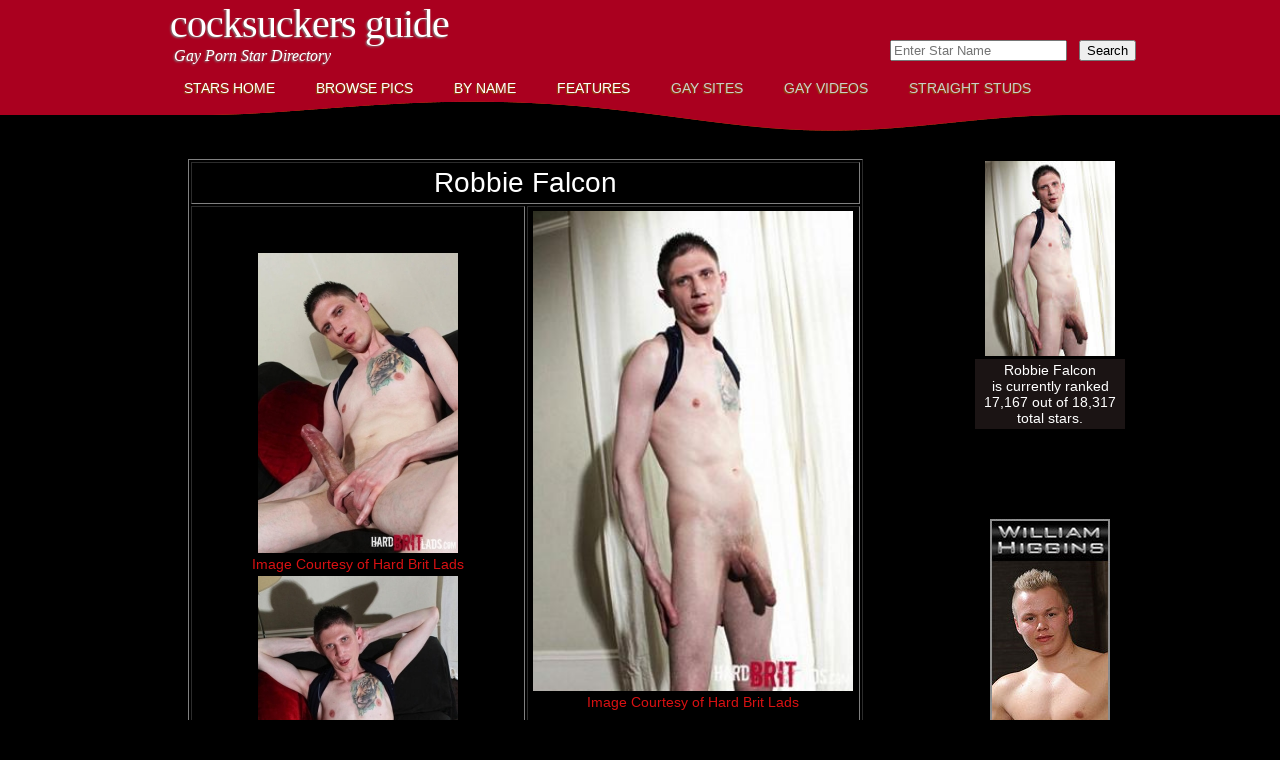

--- FILE ---
content_type: text/html; charset=UTF-8
request_url: https://cocksuckersguide.com/star.php?starid=8248
body_size: 14109
content:
<!DOCTYPE html PUBLIC "-//W3C//DTD XHTML 1.0 Strict//EN" "http://www.w3.org/TR/xhtml1/DTD/xhtml1-strict.dtd">
<!--
Design by Free CSS Templates
http://www.freecsstemplates.org
Released for free under a Creative Commons Attribution 2.5 License

Name       : Unilluminated   
Description: A two-column, fixed-width design with dark color scheme.
Version    : 1.0
Released   : 20100704

-->
<html xmlns="http://www.w3.org/1999/xhtml">
<head>
<title>Robbie Falcon CockSuckersGuide</title>
<meta http-equiv="Content-Type" content="text/html; charset=UTF-8">
<meta name="description" content="Robbie Falcon profile at CockSuckersGuide. Free pictures and list of gay sites featuring .Robbie. View 18,317 gay porn stars at CockSuckersGuide.">
<meta name="keywords" content="Robbie, Falcon">
<meta http-equiv="content-type" content="text/html; charset=utf-8" />
<meta name="RATING" content="RTA-5042-1996-1400-1577-RTA" />
<link href="https://cocksuckersguide.com/StarSearch/css/csstyle.css" rel="stylesheet" type="text/css" media="screen" />
<script type="text/javascript" src="js/expandCollapse.js"></script>
</head><body>
<div id="wrapper">
	<div id="header">
		<div id="logo">
			<h1><a href="https://cocksuckersguide.com/StarSearch/home.php">CockSuckers Guide</a></h1>
			<p>Gay Porn Star Directory</p>
		</div>
		<div id="search">
			<form method=post action='https://cocksuckersguide.com/StarSearch/tosearch.php'>
	<input type="hidden" name="todo" value="search">
	<input type="text" name="search_text" list="starlistsearch" placeholder="Enter Star Name">
	&nbsp;&nbsp;<input type=submit value=Search>&nbsp;&nbsp;<input type=hidden name=type value=any checked>
</form>		</div>
	</div>
	<!-- end #header --><!-- class for current page: class="current_page_item" -->
<div id="menucolored">
    <ul>
        <li><a href="https://cocksuckersguide.com/StarSearch/home.php" class="clt">Stars Home</a></li>
        <li><a href="https://cocksuckersguide.com/StarSearch/browsebyimage.php" class="clt">Browse Pics</a></li>
        <li><a href="https://cocksuckersguide.com/StarSearch/starsbynamefront.php" class="clt">By Name</a></li>
        <li><a href="https://cocksuckersguide.com/special/index.php" class="clt">Features</a></li>
        <li><a href="https://cocksuckersguide.com/CSDirectory/home.php" class="cdk">Gay Sites</a></li>
        <li><a href="https://cocksuckervideos.com/home.php" class="cdk">Gay Videos</a></li>
        <li><a href="https://straightpornstuds.com/starswithvideos.php" class="cdk">Straight Studs</a></li>
    </ul>
</div>
<!-- end #menu -->	<div id="page">
		<div id="page-bgtop">
			<div id="page-bgbtm">
				<div id="content">
                					<div class="post">
						<div class="entry">
						                        <table width='675' border='1' align='center' cellpadding='4'><tr><td colspan='2'><div align='center'><h1 align='center'>Robbie Falcon</h1></div></td></tr><tr><td width='50%'><p>&nbsp;</p>
<table width='100%'><tr><td><a href='https://cocksuckersguide.com/StarSearch/fullsups/7/robbiefalconhbl1.jpg' /><div align='center'><img src='https://cocksuckersguide.com/StarSearch/supplementals/7/robbiefalconhbl1.jpg' width='200' alt='Robbie Falcon Hard Brit Lads' /><br /><a href='https://join.hardbritlads.com/track/MTI4MjYxNjUwNy4yLjQ2LjE1Ny4wLjAuMC4wLjA' target='_blank'>Image Courtesy of&nbsp;Hard Brit Lads</a></div></td></tr><tr><td><a href='https://cocksuckersguide.com/StarSearch/fullsups/7/robbiefalconhbl2.jpg' /><div align='center'><img src='https://cocksuckersguide.com/StarSearch/supplementals/7/robbiefalconhbl2.jpg' width='200' alt='Robbie Falcon Hard Brit Lads' /><br /><a href='https://join.hardbritlads.com/track/MTI4MjYxNjUwNy4yLjQ2LjE1Ny4wLjAuMC4wLjA' target='_blank'>Image Courtesy of&nbsp;Hard Brit Lads</a></div></td></tr></table></td><td width='50%' valign='top'><a href="https://cocksuckersguide.com/StarSearch/fullmainimage/7/robbiefalconhblmain.jpg"><div align="center"><img src="StarSearch/mainimage/7/robbiefalconhblmain.jpg" width="320" alt="Robbie Falcon Hard Brit Lads" /></a>
<br />
			<a href='https://join.hardbritlads.com/track/MTI4MjYxNjUwNy4yLjQ2LjE1Ny4wLjAuMC4wLjA' target='_blank' />Image Courtesy of Hard Brit Lads</a></div>
<p>&nbsp;</p>
<!-- Rating Removed when Moved to VPS in October 2019 -->
<!-- Link to Add Comments -->
	<!-- removed 2016-10-06 -->
	<!--
	<div align="center">
    	<p>&nbsp;</p>
    	<p><a href="addcomment.php?starid=">Click Here to Add a Comment about </a></p>
	</div>
	-->
<!-- Add Comments Link End -->
<!-- Extra Information Start -->
<span class='smallgray'><br /><p>Entered into the Database on 2014-10-12</p></span><table border='1' bordercolor='#000000' rules='all' frame='void' cellpadding='4'><span class='smallgray'><tr><td><span class='smallgray'>Origin:</span></td><td><a class='smallgray' href='https://cocksuckersguide.com/origin/country/United_Kingdom.php' />United Kingdom</a></td></tr><tr><td><span class='smallgray'>Active Year:</span></td><td><span class='smallgray'>2014</span></td></tr></table><!-- Extra Information End --></td></tr><tr><td colspan='2' align='center' valign='middle'><br /><strong>Robbie Falcon Can Be Found on the Following Sites:</strong><br /><br /></td></tr><tr>
    <td colspan="2">
    <div align="center">
        <table cellpadding='4'><tr><td bgcolor='#1b1414'><div align='center'><a href='https://cocksuckersguide.com/siteid-574.html' ><img src='https://cocksuckersguide.com/CSDirectory/categorythumbs/hardbritladssquare.jpg' width='160' alt='Hard Brit Lads' /><br />Hard Brit Lads</a></div><div align='center'><table width='95%'><tr><td bgcolor='#000000'><img src='https://cocksuckersguide.com/StarSearch/images/spacer.gif' height='10'></td></tr></table></div><p align='center'><a href='https://join.hardbritlads.com/track/MTI4MjYxNjUwNy4yLjQ2LjE1Ny4wLjAuMC4wLjA' target='_blank' >Visit Hard Brit Lads</a></p><table><tr><td bgcolor=''><a href='https://cocksuckervideos.com/category.php?CATID=548' target='_blank' ><img src='https://cocksuckervideos.com/graphics/activityicons/act-newvideos-32.gif' width='32' height='32'></a></td><td bgcolor='#000'><a href='https://cocksuckervideos.com/category.php?CATID=548' /><span class='redsize11'>Click for Free Video Clips from<br />Hard Brit Lads</span></a><br /></td></tr></table></td><td bgcolor='#2e1b1b'><div align='center'><a href='https://cocksuckersguide.com/siteid-565.html' ><img src='https://cocksuckersguide.com/CSDirectory/categorythumbs/nakedswordsq.jpg' width='160' alt='Naked Sword' /><br />Naked Sword</a></div><div align='center'><table width='95%'><tr><td bgcolor='#000000'><img src='https://cocksuckersguide.com/StarSearch/images/spacer.gif' height='10'></td></tr></table></div><p align='center'><a href='https://join.nakedsword.com/track/MTAwNzAzLjEuMS4xLjAuMC4wLjAuMA' target='_blank' >Visit Naked Sword</a></p><table><tr><td bgcolor=''><a href='https://cocksuckervideos.com/category.php?CATID=32' target='_blank' ><img src='https://cocksuckervideos.com/graphics/activityicons/act-newvideos-32.gif' width='32' height='32'></a></td><td bgcolor='#000'><a href='https://cocksuckervideos.com/category.php?CATID=32' /><span class='redsize11'>Click for Free Video Clips from<br />Naked Sword</span></a><br /></td></tr></table></td><td bgcolor='#1b1414'><div align='center'><a href='https://cocksuckersguide.com/siteid-1235.html' ><img src='https://cocksuckersguide.com/CSDirectory/categorythumbs/auto/gayempiresquare.jpg' width='160' alt='Gay Empire' /><br />Gay Empire</a></div><div align='center'><table width='95%'><tr><td bgcolor='#000000'><img src='https://cocksuckersguide.com/StarSearch/images/spacer.gif' height='10'></td></tr></table></div><p align='center'><a href='https://www.gaydvdempire.com?partner_id=46633358' target='_blank' >Visit Gay Empire</a></p><table><tr><td bgcolor=''><a href='https://cocksuckervideos.com/category.php?CATID=798' target='_blank' ><img src='https://cocksuckervideos.com/graphics/activityicons/act-newvideos-32.gif' width='32' height='32'></a></td><td bgcolor='#000'><a href='https://cocksuckervideos.com/category.php?CATID=798' /><span class='redsize11'>Click for Free Video Clips from<br />Gay Empire</span></a><br /></td></tr></table></td></tr><tr><td bgcolor='#2e1b1b'><div align='center'><a href='https://cocksuckersguide.com/siteid-551.html' ><img src='https://cocksuckersguide.com/CSDirectory/categorythumbs/gayhotmoviessquare.jpg' width='160' alt='Gay Hot Movies' /><br />Gay Hot Movies</a></div><div align='center'><table width='95%'><tr><td bgcolor='#000000'><img src='https://cocksuckersguide.com/StarSearch/images/spacer.gif' height='10'></td></tr></table></div><p align='center'><a href='https://gayhotmovies.com/new_release.php?partner_id=46633358' target='_blank' >Visit Gay Hot Movies</a></p><table><tr><td bgcolor=''><a href='https://cocksuckervideos.com/category.php?CATID=839' target='_blank' ><img src='https://cocksuckervideos.com/graphics/activityicons/act-newvideos-32.gif' width='32' height='32'></a></td><td bgcolor='#000'><a href='https://cocksuckervideos.com/category.php?CATID=839' /><span class='redsize11'>Click for Free Video Clips from<br />Gay Hot Movies</span></a><br /></td></tr></table></td><td bgcolor='#1b1414'><div align='center'><a href='https://cocksuckersguide.com/siteid-1074.html' ><img src='https://cocksuckersguide.com/CSDirectory/categorythumbs/auto/aebnsquare.jpg' width='160' alt='AEBN' /><br />AEBN</a></div><div align='center'><table width='95%'><tr><td bgcolor='#000000'><img src='https://cocksuckersguide.com/StarSearch/images/spacer.gif' height='10'></td></tr></table></div><p align='center'><a href='https://gay.aebn.com/gay/?refid=AEBN-053587&salesToolId=4' target='_blank' >Visit AEBN</a></p><table><tr><td bgcolor=''><a href='https://cocksuckervideos.com/category.php?CATID=647' target='_blank' ><img src='https://cocksuckervideos.com/graphics/activityicons/act-newvideos-32.gif' width='32' height='32'></a></td><td bgcolor='#000'><a href='https://cocksuckervideos.com/category.php?CATID=647' /><span class='redsize11'>Click for Free Video Clips from<br />AEBN</span></a><br /></td></tr></table></td></table>    </div>
	</td>
</tr><!-- New Auto Connect to Videos Start -->
<tr><td colspan=2><div align='center'><table width='625' border='0' ><tr><th colspan='5'><div align='center'><br /><a href='https://cocksuckervideos.com/newsearchstars.php?stterm=Robbie%20Falcon&starid=8248' target='_top'>There are 7 free videos for this star at CockSuckerVideos.</strong></a><br /><a href='https://cocksuckervideos.com/newsearchstars.php?stterm=Robbie%20Falcon&starid=8248' target='_top'>Click Here to View Videos</a><br /><br /></a></th></tr></table></div></td></tr><!-- New Auto Connect to Videos End --></table>                            <br />
                            <table width="625" border="0" align="center">
                            <tr><td><div align='center'>Check Out Robbie Falcon at This Site</div></td></tr><tr><td><div align='center'><a href='https://join.hardbritlads.com/track/MTI4MjYxNjUwNy4yLjQ2LjE1Ny4wLjAuMC4wLjA' target='_blank'><img src='CSDirectory/banners/second/hardbritladshorz.jpg' alt='Hard Brit Lads' /></a></div></td></tr><tr><td><hr /></td></tr>                              <tr>
                                <td>
                                <div align="center">
                                <h1><a href="https://cocksuckersguide.com/StarSearch/starsbynamefront.php">Click Here to Return to List of Stars</a></h1>
                                </div>
                                <p>&nbsp;</p>
                                <p class="style2">Caveat Emptor!  Please remember that any site content can change for a number of legitimate reasons.  Before purchasing membership to a site to see your favorite star, be sure to check to ensure he is still featured.</p>
								</td>
                              </tr>
							                              </table>
													</div>
					</div>
				</div>
				<!-- end #content -->
				<div id="sidebar">
					<div align="center">
						<br /><br /><a href='https://cocksuckersguide.com/starid-8248.html'><img src='https://cocksuckersguide.com/StarSearch/starthumbs/7/robbiefalconhblthumb.jpg' width='130' alt='Robbie Falcon at CockSuckersGuide.com' ></a><div align='center'><table width='150' bgcolor='#1b1414' ><tr><td align='center'><span class='rated_text'>Robbie Falcon<br />is currently ranked<br />17,167 out of 18,317<br />total stars.</span></td></tr></table></div><p>&nbsp;</p><p>&nbsp;</p><div align='center'><a href='https://join.nakedsword.com/track/MTAwNzAzLjEuMS4xLjAuMC4wLjAuMA' target='_blank'><img src='CSDirectory/rbanners/nakedsword-vert/nakedsword-williamhiggins-ban22.jpg' alt='' /><br />Visit Naked Sword</a></div><p>&nbsp;</p><p>&nbsp;</p><div align='center'><a href='https://www.gaydvdempire.com?partner_id=46633358' target='_blank'><img src='CSDirectory/rbanners/gayempire-vert/gayempire-boyfun-ban18.jpg' alt='' /><br />Visit Gay Empire</a></div>					</div>
				</div>
				<!-- end #sidebar -->
				<div style="clear: both;">&nbsp;</div>
			</div>
		</div>
	</div>
	<!-- end #page -->
</div>
<div id="footer">
	<p>
	<a href="https://cocksuckersguide.com/bday/index.php" class="footerFirst">Birthdays</a> 
	&nbsp;|&nbsp; <a href="https://cocksuckersguide.com/origin/index.php">Origins</a> 
	&nbsp;|&nbsp; <a href="https://cocksuckersguide.com/StarSearch/toplists.php">Top Lists</a> 
	&nbsp;|&nbsp; <a href="https://cocksuckersguide.com/CSDirectory/termsofuse.php">Terms of Use</a>
	&nbsp;|&nbsp; <a href="https://cocksuckersguide.com/CSDirectory/privacy.php">Privacy Policy</a>
	&nbsp;|&nbsp; <a href="https://cocksuckersguide.com/CSDirectory/about.php">About Us</a>
	&nbsp;|&nbsp; <a href="https://cocksuckersguide.com/CSDirectory/contact.php">Contact Us</a>
    &nbsp;|&nbsp; <a href="https://cocksuckervideos.com/2257.php">18 U.S.C. 2257</a>
		&nbsp;|&nbsp; <a href="https://cocksuckervideos.com/rssfeeds.php" class="footerLast">RSS</a>
	</p>
	<p>Copyright &copy; 2026 CockSuckersGuide. All rights reserved.</p>
</div>
<!-- end #footer -->
</body>
</html>

--- FILE ---
content_type: text/css
request_url: https://cocksuckersguide.com/StarSearch/css/csstyle.css
body_size: 8400
content:
/*
Design by Free CSS Templates
http://www.freecsstemplates.org
Released for free under a Creative Commons Attribution 2.5 License
*/

body {
	margin: 0;
	padding: 0;
	background: #000000 url(../images/img02f.gif) repeat-x left top;
	font-family: Arial, Helvetica, sans-serif;
	font-size: 14px;
	color: #FFFFFF;
}

h1, h2, h3 {
	margin: 0;
	padding: 0;
	font-weight: normal;
	color: #FFFFFF;
}

h1 {
	font-size: 2em;
}

h2 {
	font-size: 2.4em;
}

h3 {
	font-size: 1.6em;
}

p, ul, ol {
	margin-top: 0;
	line-height: 180%;
}

ul, ol {
}

a {
	text-decoration: none;
	color: #D71112;
}

a:hover {
	text-decoration: underline;
}

img.border {
	border: 6px solid #E1F1F6;
}

img.alignleft {
	float: left;
	margin-right: 25px;
}

img.alignright {
	float: right;
}

img.aligncenter {
	margin: 0px auto;
}

#wrapper {
	margin: 0 auto;
	padding: 0;
	background: url(../images/img03f.gif) no-repeat center top;
}

/* Header */

#header {
	width: 1000px;
	height: 70px;
	margin: 0 auto;
}

/* Logo */

#logo {
	float: left;
	height: 50px;
	margin: 0;
	padding: 0px;
	color: #FFFFFF;
}

#logo h1, #logo p {
	margin: 0;
	padding: 0;
}

#logo h1 {
	float: left;
	padding-left: 30px;
	padding-right: 15px;
	letter-spacing: -1px;
	text-transform: lowercase;
	text-shadow: #808080 -1px 1px 2px;
	font-family: Georgia, "Times New Roman", Times, serif;
	font-size: 40px;
}

#logo p {
	margin: 0;
	padding: 18px 0 0 34px;
	text-shadow: #808080 -1px 1px 2px;
	font: normal 16px Georgia, "Times New Roman", Times, serif;
	font-style: italic;
}

#logo a {
	border: none;
	background: none;
	text-decoration: none;
	color: #FFFFFF;
}

/* Search */

#search {
	float: right;
	width: 280px;
	height: 50px;
	padding: 0;
}

#search form {
	height: 40px;
	margin: 0;
	padding: 40px 0 0 30px;
}

#search fieldset {
	margin: 0;
	padding: 0;
	border: none;
}

#search-text {
	width: 195px;
	padding: 6px 10px;
	border: none;
	background: #FFFFFF;
	text-transform: lowercase;
	font: normal 11px Arial, Helvetica, sans-serif;
	color: #7F7F81;
}

#search-submit {
	display: none;
}

/* Menu */

#menu {
	width: 960px;
	height: 49px;
	margin: 0 auto;
	padding: 0;
}

#menu ul {
	margin: 0;
	padding: 0px 0px 0px 4px;
	list-style: none;
	line-height: normal;
}

#menu li {
	float: left;
}

#menu a {
	display: block;
	margin-right: 1px;
	padding: 10px 20px 10px 20px;
	text-decoration: none;
	text-transform: uppercase;
	text-shadow: #8A5608 -1px 1px 1px;
	font-family: Arial, Helvetica, sans-serif;
	font-size: 14px;
	font-weight: normal;
	color: #FFFFFF;
	border: none;
}

#menu .current_page_item a {
}

#menu a:hover {
	text-decoration: none;
}

/* Menu Colored */

#menucolored {
	width: 960px;
	height: 49px;
	margin: 0 auto;
	padding: 0;
}

#menucolored ul {
	margin: 0;
	padding: 0px 0px 0px 4px;
	list-style: none;
	line-height: normal;
}

#menucolored li {
	float: left;
}

#menucolored a.clt {
	display: block;
	margin-right: 1px;
	padding: 10px 20px 10px 20px;
	text-decoration: none;
	text-transform: uppercase;
	text-shadow: #8A5608 -1px 1px 1px;
	font-family: Arial, Helvetica, sans-serif;
	font-size: 14px;
	font-weight: normal;
	color: #FFFFFF;
	border: none;
}

#menucolored a.cdk {
	display: block;
	margin-right: 1px;
	padding: 10px 20px 10px 20px;
	text-decoration: none;
	text-transform: uppercase;
	text-shadow: #8A5608 -1px 1px 1px;
	font-family: Arial, Helvetica, sans-serif;
	font-size: 14px;
	font-weight: normal;
	color: #CCC;
	border: none;
}

#menucolored .current_page_item a {
}

#menucolored a:hover {
	text-decoration: none;
}

/* Page */

#page {
	width: 1000px;
	margin: 0 auto;
	padding: 0;
}

#page-bgtop {
}

#page-bgbtm {
	margin: 0px;
	padding: 10px 10px 0px 10px;
}

/* Content */

img {
    border:0;
 }

#content {
	float: left;
	width: 750px;
	padding: 0px 20px 0px 0px;
}

.desx {
	margin: 0;
	padding-top: 0px;
	line-height: normal;
	font-size: 12px;
	text-align: center;
	color: #FFFFFF;
}

.post {
	padding-top: 20px;
	padding-bottom: 10px;
}

.post .title {
	letter-spacing: -1px;
}

.post .title a {
	color: #D71D3E;
	border: none;
}

.post .meta {
	padding-bottom: 5px;
	text-align: left;
	font-family: Arial, Helvetica, sans-serif;
	font-size: 11px;
	font-style: italic;
}

.post .meta a {
}

.post .entry {
	text-align: justify;
	margin-bottom: 25px;
	padding: 10px 0px 0px 0px;
}

.links {
	display: block;
	width: 96px;
	padding: 2px 0px 2px 0px;
	background: #A53602;
	text-align: center;
	text-transform: uppercase;
	font-size: 10px;
	color: #FFFFFF;
}

.trailhead {
	font-size:12px;
	color: #FFFFFF;
}

.trail {
	font-size: 12px;
	color: #aa001f;
	text-decoration:underline;
}

.warning {
	font-size: 18px;
	color: #aa001f;
}

.small12 {
	font-size: 12px;
}

.smallgray {
	font-size: 12px;
	color: #E4E4E4;
}

.smallgray11 {
	font-size: 11px;
	color: #E4E4E4;
}

.smallgray10 {
	font-size: 10px;
	color: #E4E4E4;
}

.graytext {
	font-size: 12px;
	color: #CCC;
}

.graytext11 {
	font-size: 11px;
	color: #CCC;
}

.graytext10 {
	font-size: 10px;
	color: #CCC;
}

.offwhitetext12 {
	font-size: 12px;
	color: #EBEBEB;
}

.offwhitetext11 {
	font-size: 11px;
	color: #EBEBEB;
}

.offwhitetext10 {
	font-size: 10px;
	color: #EBEBEB;
}

.redsize11 {
	font-size: 11px;
	color: #D71112;
}

.offwhitetext12 a {
	font-size: 12px;
	color: #EBEBEB;
}

input.buttonexp {
	color: #C9C9C9;
	background: #000000;
	font-size: 0.9em;
	font-family: Verdana, Arial, Helvetica, sans-serif;
	border: solid 0px #999;
}

.polltitle {
	font-size: 15px;
	color:#EAEAEA;
}

.polltitlecaps {
	font-size: 15px;
	color:#EAEAEA;
	text-transform:uppercase;
}

/* Sidebar */

#sidebar {
	float: right;
	width: 160px;
	padding: 0px 0px 0px 0px;
}

#sidebar ul {
	margin: 0;
	padding: 0;
	list-style: none;
}

#sidebar li {
	margin: 0;
	padding: 0;
}

#sidebar li ul {
	margin: 0px 15px;
	padding-bottom: 30px;
}

#sidebar li li {
	padding-left: 15px;
	line-height: 35px;
	background: url(../images/img01.gif) no-repeat left 14px;
}

#sidebar li li span {
	display: block;
	margin-top: -20px;
	padding: 0;
	font-size: 11px;
	font-style: italic;
}

#sidebar h2 {
	height: 38px;
	margin-bottom: 20px;
	padding: 12px 0 0 15px;
	letter-spacing: -1px;
	font-size: 24px;
	color: #FFFFFF;
}

#sidebar p {
	margin: 0 0px;
	padding: 0px 20px 20px 20px;
	text-align: justify;
}

#sidebar a {
	border: none;
	color: #FFFFFF;
}

#sidebar a:hover {
	text-decoration: underline;
	color: #D71112;
}

#sidebar .namelist a {
	font-size:10px;
	text-indent: -1em;
}

.modchk {
	background-color:#151515;
}

input.buttonvertex {
	background-color:transparent;
	width:140px;
	color:#FFFFFF;
	border:none;
}

/* Calendar */

#calendar {
}

#calendar_wrap {
	padding: 20px;
}

#calendar table {
	width: 100%;
}

#calendar tbody td {
	text-align: center;
}

#calendar #next {
	text-align: right;
}

/* Footer */

#footer {
	width: 1000px;
	height: 55px;
	margin: 0px auto 40px auto;
	font-family: Arial, Helvetica, sans-serif;
}

#footer p {
	margin: 0;
	padding-top: 18px;
	line-height: normal;
	font-size: 10px;
	text-transform: uppercase;
	text-align: center;
	color: #FFFFFF;
}

#footer a {
	color: #FFFFFF;
}

.paginate {
	font-family: Arial, Helvetica, sans-serif;
	font-size: .9em;
}

a.paginate {
	border: 1px solid #d41011;
	padding: 2px 6px 2px 6px;
	text-decoration: none;
	color: #d41011;
}

a.paginate:hover {
	background-color: #d41011;
	color: #FFF;
	text-decoration: underline;
}

a.current {
	border: 1px solid #d41011;
	font: bold .9em Arial,Helvetica,sans-serif;
	padding: 2px 6px 2px 6px;
	cursor: default;
	background:#d41011;
	color: #FFF;
	text-decoration: none;
}

span.inactive {
	border: 1px solid #999;
	font-family: Arial, Helvetica, sans-serif;
	font-size: .9em;
	padding: 2px 6px 2px 6px;
	color: #999;
	cursor: default;
}

.paginate {
	font-family: Arial, Helvetica, sans-serif;
	font-size: .9em;
}

a.paginate {
	border: 1px solid #d41011;
	padding: 2px 6px 2px 6px;
	text-decoration: none;
	color: #d41011;
}

a.paginate:hover {
	background-color: #d41011;
	color: #FFF;
	text-decoration: underline;
}

a.current {
	border: 1px solid #d41011;
	font: bold .9em Arial,Helvetica,sans-serif;
	padding: 2px 6px 2px 6px;
	cursor: default;
	background:#d41011;
	color: #FFF;
	text-decoration: none;
}

span.inactive {
	border: 1px solid #999;
	font-family: Arial, Helvetica, sans-serif;
	font-size: .9em;
	padding: 2px 6px 2px 6px;
	color: #999;
	cursor: default;
}

.type {
	color: #6F6F6F;
	font-size: small;
}